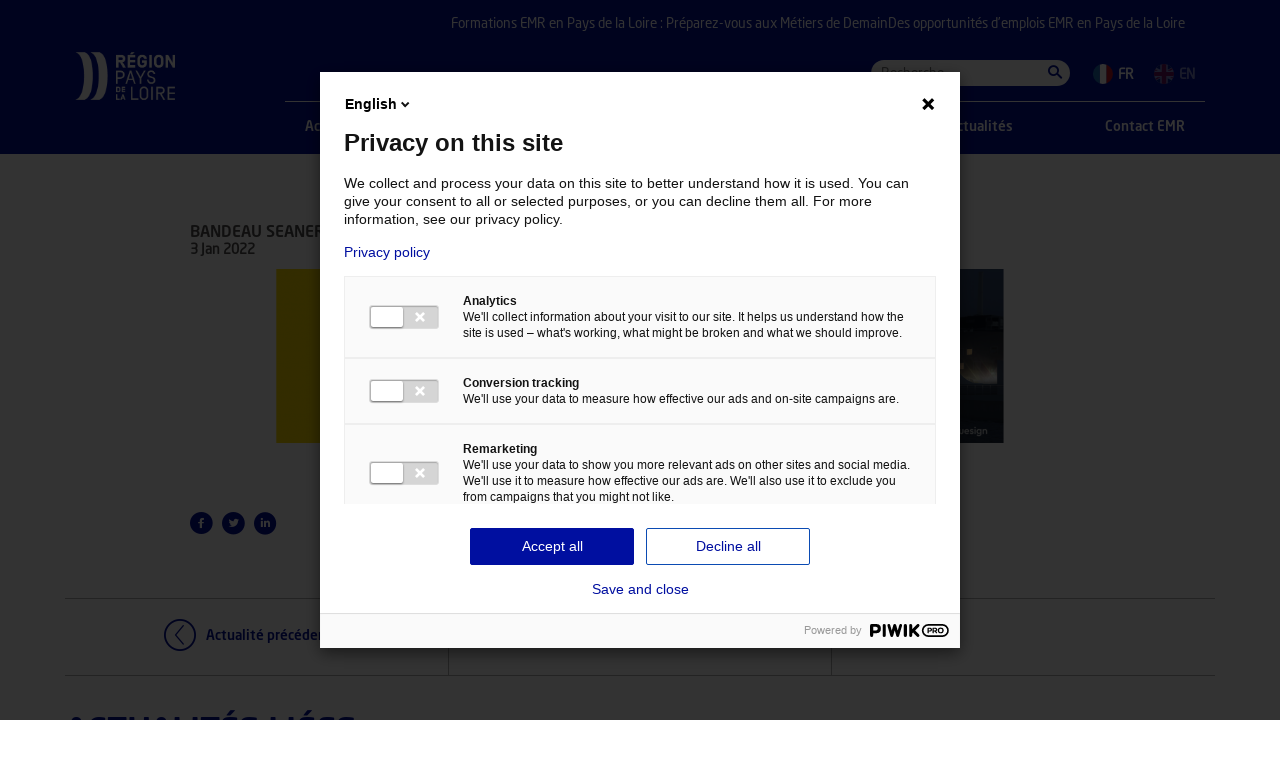

--- FILE ---
content_type: text/html; charset=UTF-8
request_url: https://www.emr-paysdelaloire.fr/actualites/seanergy-2022/attachment/bandeau-seanergy-2022/
body_size: 7943
content:
<!DOCTYPE html>
<html lang="fr-FR">

<head>
	<meta charset="UTF-8">
	

	<!-- mobile metas -->
	<meta name="apple-mobile-web-app-capable" content="yes">
	<meta name="apple-mobile-web-app-status-bar-style" content="black-translucent">
	<!-- fin mobile metas -->

	<meta http-equiv="X-UA-Compatible" content="IE=edge">
	<meta name="viewport" content="width=device-width, initial-scale=1.0">

	<meta name='robots' content='index, follow, max-image-preview:large, max-snippet:-1, max-video-preview:-1' />
<link rel="alternate" hreflang="en-us" href="https://www.mre-paysdelaloire.com/bandeau-seanergy-2022-2/" />
<link rel="alternate" hreflang="fr-fr" href="https://www.emr-paysdelaloire.fr/actualites/seanergy-2022/attachment/bandeau-seanergy-2022/" />
<link rel="alternate" hreflang="x-default" href="https://www.emr-paysdelaloire.fr/actualites/seanergy-2022/attachment/bandeau-seanergy-2022/" />

	<!-- This site is optimized with the Yoast SEO plugin v26.5 - https://yoast.com/wordpress/plugins/seo/ -->
	<title>BANDEAU SEANERGY 2022</title>
	<link rel="canonical" href="https://www.emr-paysdelaloire.fr/actualites/seanergy-2022/attachment/bandeau-seanergy-2022/" />
	<meta property="og:locale" content="fr_FR" />
	<meta property="og:type" content="article" />
	<meta property="og:title" content="BANDEAU SEANERGY 2022" />
	<meta property="og:url" content="https://www.emr-paysdelaloire.fr/actualites/seanergy-2022/attachment/bandeau-seanergy-2022/" />
	<meta property="og:site_name" content="EMR Pays de la Loire" />
	<meta property="og:image" content="https://www.emr-paysdelaloire.fr/actualites/seanergy-2022/attachment/bandeau-seanergy-2022" />
	<meta property="og:image:width" content="501" />
	<meta property="og:image:height" content="97" />
	<meta property="og:image:type" content="image/png" />
	<meta name="twitter:card" content="summary_large_image" />
	<script type="application/ld+json" class="yoast-schema-graph">{"@context":"https://schema.org","@graph":[{"@type":"WebPage","@id":"https://www.emr-paysdelaloire.fr/actualites/seanergy-2022/attachment/bandeau-seanergy-2022/","url":"https://www.emr-paysdelaloire.fr/actualites/seanergy-2022/attachment/bandeau-seanergy-2022/","name":"BANDEAU SEANERGY 2022","isPartOf":{"@id":"https://www.mre-paysdelaloire.com/#website"},"primaryImageOfPage":{"@id":"https://www.emr-paysdelaloire.fr/actualites/seanergy-2022/attachment/bandeau-seanergy-2022/#primaryimage"},"image":{"@id":"https://www.emr-paysdelaloire.fr/actualites/seanergy-2022/attachment/bandeau-seanergy-2022/#primaryimage"},"thumbnailUrl":"https://www.emr-paysdelaloire.fr/wp-content/uploads/BANDEAU-SEANERGY-2022-e1641204448144.png","datePublished":"2022-01-03T10:06:26+00:00","breadcrumb":{"@id":"https://www.emr-paysdelaloire.fr/actualites/seanergy-2022/attachment/bandeau-seanergy-2022/#breadcrumb"},"inLanguage":"fr-FR","potentialAction":[{"@type":"ReadAction","target":["https://www.emr-paysdelaloire.fr/actualites/seanergy-2022/attachment/bandeau-seanergy-2022/"]}]},{"@type":"ImageObject","inLanguage":"fr-FR","@id":"https://www.emr-paysdelaloire.fr/actualites/seanergy-2022/attachment/bandeau-seanergy-2022/#primaryimage","url":"https://www.emr-paysdelaloire.fr/wp-content/uploads/BANDEAU-SEANERGY-2022-e1641204448144.png","contentUrl":"https://www.emr-paysdelaloire.fr/wp-content/uploads/BANDEAU-SEANERGY-2022-e1641204448144.png","width":501,"height":97},{"@type":"BreadcrumbList","@id":"https://www.emr-paysdelaloire.fr/actualites/seanergy-2022/attachment/bandeau-seanergy-2022/#breadcrumb","itemListElement":[{"@type":"ListItem","position":1,"name":"SEANERGY 2022","item":"https://www.emr-paysdelaloire.fr/actualites/seanergy-2022/"},{"@type":"ListItem","position":2,"name":"BANDEAU SEANERGY 2022"}]},{"@type":"WebSite","@id":"https://www.mre-paysdelaloire.com/#website","url":"https://www.mre-paysdelaloire.com/","name":"EMR Pays de la Loire","description":"","potentialAction":[{"@type":"SearchAction","target":{"@type":"EntryPoint","urlTemplate":"https://www.mre-paysdelaloire.com/?s={search_term_string}"},"query-input":{"@type":"PropertyValueSpecification","valueRequired":true,"valueName":"search_term_string"}}],"inLanguage":"fr-FR","creator":{"@id":"https://nicoblandel.fr/#creator","@type":"Person","name":"Nicolas Blandel","image":"https://nicoblandel.fr/images/developpeur-wordpress-freelance-nantes.jpg","jobTitle":"Expert WordPress freelance à Nantes — Consultant, développeur, qualité Web & accessibilité numérique","description":"Consultant & expert WordPress freelance basé à Nantes, proposant création, optimisation et maintenance de sites Web et spécialisé en accessibilité numérique, qualité et éco-conception Web.","url":"https://nicoblandel.fr/developpeur-expert-wordpress-freelance-nantes/","worksFor":{"@type":"Organization","name":"Nicolas Blandel - Expert WordPress freelance à Nantes","url":"https://nicoblandel.fr"},"hasCredential":[{"@type":"EducationalOccupationalCredential","name":"Certification Opquast : Qualité Web et bonnes pratiques","credentialCategory":"ProfessionalCertification","provider":{"@type":"Organization","name":"Opquast"},"description":"Maîtrise des bonnes pratiques de qualité Web, accessibilité, performance et UX","url":"https://nicoblandel.fr/developpeur-expert-wordpress-freelance-nantes/certification-opquast-qualite-web/"}],"sameAs":["https://www.linkedin.com/in/nicolasblandel/","https://profiles.wordpress.org/nicoblandel/","https://www.malt.fr/profile/nicolasblandel"],"knowsAbout":["Expertise WordPress","Développeur WordPress","Optimisation WordPress","Maintenance WordPress","Qualité Web (Opquast)","Accessibilité numérique","Développement de thèmes WordPress","Développement de plugins WordPress","Éco-conception Web","Performance Web","SEO technique WordPress"],"homeLocation":{"@type":"PostalAddress","addressLocality":"Nantes","addressRegion":"Pays de la Loire","addressCountry":"FR"}}}]}</script>
	<!-- / Yoast SEO plugin. -->


<link rel='dns-prefetch' href='//ajax.googleapis.com' />
<link rel='dns-prefetch' href='//vjs.zencdn.net' />

<link rel="alternate" title="oEmbed (JSON)" type="application/json+oembed" href="https://www.emr-paysdelaloire.fr/wp-json/oembed/1.0/embed?url=https%3A%2F%2Fwww.emr-paysdelaloire.fr%2Factualites%2Fseanergy-2022%2Fattachment%2Fbandeau-seanergy-2022%2F" />
<link rel="alternate" title="oEmbed (XML)" type="text/xml+oembed" href="https://www.emr-paysdelaloire.fr/wp-json/oembed/1.0/embed?url=https%3A%2F%2Fwww.emr-paysdelaloire.fr%2Factualites%2Fseanergy-2022%2Fattachment%2Fbandeau-seanergy-2022%2F&#038;format=xml" />
<style id='wp-img-auto-sizes-contain-inline-css' type='text/css'>
img:is([sizes=auto i],[sizes^="auto," i]){contain-intrinsic-size:3000px 1500px}
/*# sourceURL=wp-img-auto-sizes-contain-inline-css */
</style>
<link rel='stylesheet' id='sb_instagram_styles-css' href='https://www.emr-paysdelaloire.fr/wp-content/plugins/instagram-feed-pro/css/sb-instagram.min.css?ver=5.2.6' type='text/css' media='all' />
<link rel='stylesheet' id='wp-block-library-css' href='https://www.emr-paysdelaloire.fr/wp-includes/css/dist/block-library/style.min.css' type='text/css' media='all' />
<style id='wp-block-library-inline-css' type='text/css'>
/*wp_block_styles_on_demand_placeholder:696c58b741be9*/
/*# sourceURL=wp-block-library-inline-css */
</style>
<style id='classic-theme-styles-inline-css' type='text/css'>
/*! This file is auto-generated */
.wp-block-button__link{color:#fff;background-color:#32373c;border-radius:9999px;box-shadow:none;text-decoration:none;padding:calc(.667em + 2px) calc(1.333em + 2px);font-size:1.125em}.wp-block-file__button{background:#32373c;color:#fff;text-decoration:none}
/*# sourceURL=/wp-includes/css/classic-themes.min.css */
</style>
<link data-minify="1" rel='stylesheet' id='videojs-plugin-css' href='https://www.emr-paysdelaloire.fr/wp-content/cache/min/1/wp-content/plugins/videojs-html5-video-player-for-wordpress/plugin-styles.css?ver=1765277415' type='text/css' media='all' />
<link data-minify="1" rel='stylesheet' id='videojs-css' href='https://www.emr-paysdelaloire.fr/wp-content/cache/min/1/4.5/video-js.css?ver=1765277416' type='text/css' media='all' />
<link rel='stylesheet' id='wpml-legacy-dropdown-0-css' href='https://www.emr-paysdelaloire.fr/wp-content/plugins/sitepress-multilingual-cms/templates/language-switchers/legacy-dropdown/style.min.css?ver=1' type='text/css' media='all' />
<style id='wpml-legacy-dropdown-0-inline-css' type='text/css'>
.wpml-ls-statics-shortcode_actions{background-color:#ffffff;}.wpml-ls-statics-shortcode_actions, .wpml-ls-statics-shortcode_actions .wpml-ls-sub-menu, .wpml-ls-statics-shortcode_actions a {border-color:#cdcdcd;}.wpml-ls-statics-shortcode_actions a, .wpml-ls-statics-shortcode_actions .wpml-ls-sub-menu a, .wpml-ls-statics-shortcode_actions .wpml-ls-sub-menu a:link, .wpml-ls-statics-shortcode_actions li:not(.wpml-ls-current-language) .wpml-ls-link, .wpml-ls-statics-shortcode_actions li:not(.wpml-ls-current-language) .wpml-ls-link:link {color:#444444;background-color:#ffffff;}.wpml-ls-statics-shortcode_actions .wpml-ls-sub-menu a:hover,.wpml-ls-statics-shortcode_actions .wpml-ls-sub-menu a:focus, .wpml-ls-statics-shortcode_actions .wpml-ls-sub-menu a:link:hover, .wpml-ls-statics-shortcode_actions .wpml-ls-sub-menu a:link:focus {color:#000000;background-color:#eeeeee;}.wpml-ls-statics-shortcode_actions .wpml-ls-current-language > a {color:#444444;background-color:#ffffff;}.wpml-ls-statics-shortcode_actions .wpml-ls-current-language:hover>a, .wpml-ls-statics-shortcode_actions .wpml-ls-current-language>a:focus {color:#000000;background-color:#eeeeee;}
/*# sourceURL=wpml-legacy-dropdown-0-inline-css */
</style>
<link data-minify="1" rel='stylesheet' id='themeKinaia-css' href='https://www.emr-paysdelaloire.fr/wp-content/cache/min/1/wp-content/themes/nbtheme/css/nbstyle.css?ver=1765277416' type='text/css' media='all' />
<script type="text/javascript" src="https://www.emr-paysdelaloire.fr/wp-content/plugins/sitepress-multilingual-cms/templates/language-switchers/legacy-dropdown/script.min.js?ver=1" id="wpml-legacy-dropdown-0-js"></script>
<script type="text/javascript" id="wpml-xdomain-data-js-extra">
/* <![CDATA[ */
var wpml_xdomain_data = {"css_selector":"wpml-ls-item","ajax_url":"https://www.emr-paysdelaloire.fr/wp-admin/admin-ajax.php","current_lang":"fr","_nonce":"a5e8e22f13"};
//# sourceURL=wpml-xdomain-data-js-extra
/* ]]> */
</script>
<script data-minify="1" type="text/javascript" src="https://www.emr-paysdelaloire.fr/wp-content/cache/min/1/wp-content/plugins/sitepress-multilingual-cms/res/js/xdomain-data.js?ver=1765277416" id="wpml-xdomain-data-js" defer="defer" data-wp-strategy="defer"></script>
<link rel="https://api.w.org/" href="https://www.emr-paysdelaloire.fr/wp-json/" /><link rel="alternate" title="JSON" type="application/json" href="https://www.emr-paysdelaloire.fr/wp-json/wp/v2/media/10252" />
		<script type="text/javascript"> document.createElement("video");document.createElement("audio");document.createElement("track"); </script>
		<!-- Custom Feeds for Instagram CSS -->
<style type="text/css">
#sb_instagram .sbi_hover_bottom, #sb_instagram .sbi_hover_top {
width: 100%;
}
#sb_instagram .sbi_link .sbi_caption {
font-size:.875rem; font-weight:700; line-height:1.4; padding:20px;
}
#sb_instagram .sbi_hover_bottom {
padding: 5px 0 15px 0 !important;
}
#sb_instagram .sbi_meta span {
font-size:.875rem !important; font-weight:700 !important;
}
#sb_instagram .svg-inline--fa {
width:20px !important; height:20px !important;transform: translateY(3px);
}
.sbi_instagram_link {
display:none !important;
}
#sb_instagram .sbi_photo_wrap .sbi_link.sbi_disable_lightbox,
#sb_instagram .sbi_photo_wrap:hover .sbi_link.sbi_disable_lightbox {
display: block!important; pointer-events:none;
}
</style>
<link rel="icon" href="https://www.emr-paysdelaloire.fr/wp-content/uploads/cropped-logo-region-onglet-1-32x32.png" sizes="32x32" />
<link rel="icon" href="https://www.emr-paysdelaloire.fr/wp-content/uploads/cropped-logo-region-onglet-1-192x192.png" sizes="192x192" />
<link rel="apple-touch-icon" href="https://www.emr-paysdelaloire.fr/wp-content/uploads/cropped-logo-region-onglet-1-180x180.png" />
<meta name="msapplication-TileImage" content="https://www.emr-paysdelaloire.fr/wp-content/uploads/cropped-logo-region-onglet-1-270x270.png" />

	<!-- HTML5 shim and Respond.js IE8 support of HTML5 elements and media queries -->
	<!--[if lt IE 9]>
		<link rel="stylesheet" id="iespec" href="https://www.emr-paysdelaloire.fr/wp-content/themes/nbtheme/css/ie.css" type="text/css" media="all">
		<script src="//html5shiv.googlecode.com/svn/trunk/html5.js"></script>
		<script src="//css3-mediaqueries-js.googlecode.com/svn/trunk/css3-mediaqueries.js"></script>
	<![endif]-->

	<script>
		(function(w,d,s,l,i){w[l]=w[l]||[];w[l].push({'gtm.start':
		new Date().getTime(),event:'gtm.js'});var f=d.getElementsByTagName(s)[0],
		j=d.createElement(s),dl=l!='dataLayer'?'&l='+l:'';j.async=true;j.src=
		'https://www.googletagmanager.com/gtm.js?id='+i+dl;f.parentNode.insertBefore(j,f);
		})(window,document,'script','dataLayer','GTM-MSQT8ST');
	</script>
<meta name="generator" content="WP Rocket 3.20.2" data-wpr-features="wpr_minify_js wpr_minify_css wpr_desktop" /></head>

<body class="attachment wp-singular attachment-template-default single single-attachment postid-10252 attachmentid-10252 attachment-png wp-theme-nbtheme" itemscope itemtype="http://schema.org/WebPage">
  <!-- page -->
  <div data-rocket-location-hash="bcb4b3e6bb458945f70d8d60001bd522" id="page" class="site" itemscope itemtype="http://schema.org/Thing">

    <!-- Entete du site -->
    <header data-rocket-location-hash="6ee46df5aea646dc87c0247ba8f176b2" id="site-header" class="site-header" role="banner">
			<div data-rocket-location-hash="ada0b8db0b1b98eb28bce21181ed456f" class="fullGrid innerWidth">
	      <div class="grid20" itemprop="name">
	        <a href="https://www.emr-paysdelaloire.fr" id="logo_link" itemprop="url">
						<img sizes='100vw' itemprop='url' class='logo-img' src='https://www.emr-paysdelaloire.fr/wp-content/uploads/logo-region.svg' srcset='https://www.emr-paysdelaloire.fr/wp-content/uploads/logo-region.svg 285w,' alt='' width='285' height='137' />	        </a>
	      </div>
				<div class="grid80">
					<ul class="nav-menu">
						<li id="nav-formationsemrenpaysdelaloirepreparezvousauxmetiersdedemain" class="menu-item"><a href="https://www.emr-paysdelaloire.fr/formation/"><span class="nav2">Formations EMR en Pays de la Loire : Préparez-vous aux Métiers de Demain</span></a></li>
<li id="nav-desopportunitesdamp8217emploisemrenpaysdelaloire" class="menu-item"><a href="https://www.emr-paysdelaloire.fr/carriere/"><span class="nav2">Des opportunités d&#8217;emplois EMR en Pays de la Loire</span></a></li>
					</ul>
					<div class="searchbar">
						<span id="loupe"></span>
						<div id='searchbloc'><!-- search -->
<form class="search" method="get" action="https://www.emr-paysdelaloire.fr" role="search">
	<input class="search-input" type="search" name="s" placeholder="Recherche">
	<button class="search-submit" type="submit" role="button"><span>Rechercher</span></button>
</form>
<!-- /search -->
</div>
					</div>

					<div class="select-lang">
						<span class="nav2 wborder"><img src="https://www.emr-paysdelaloire.fr/wp-content/themes/nbtheme/img/fr.svg" width="20" height="20" alt="Consulter le site en langue française"/><span>fr</span></span><a href="https://www.mre-paysdelaloire.com/bandeau-seanergy-2022-2/" class=""><img src="https://www.emr-paysdelaloire.fr/wp-content/themes/nbtheme/img/en.svg" width="20" height="20" alt="Consulter le site en langue anglaise"/><span>en</span></a>					</div>

	        <!-- nav -->
		      <div id="toggle-menu">
		        <button>
		          <span></span>
		          <strong>Menu</strong>
		        </button>
		      </div>
		      <nav id="prim-nav" role="navigation">
		        <ul class="nav-menu">
							<li id="nav-accueil" class="menu-item"><a href="https://www.emr-paysdelaloire.fr/"><span class="nav1">Accueil</span></a></li>
<li id="nav-lesatoutsuniquesdunterritoire" class="menu-item"><a href="https://www.emr-paysdelaloire.fr/atouts/"><span class="nav1">Les atouts uniques d&rsquo;un territoire</span></a></li>
<li id="nav-lannuairedesentreprises" class="menu-item"><a href="https://www.emr-paysdelaloire.fr/annuaire/"><span class="nav1">L&rsquo;annuaire des entreprises</span></a></li>
<li id="nav-actualites" class="menu-item"><a href="https://www.emr-paysdelaloire.fr/actualites/"><span class="nav1">Actualités</span></a></li>
<li id="nav-contactemr" class="menu-item"><a href="https://www.emr-paysdelaloire.fr/contact/"><span class="nav1">Contact EMR</span></a></li>
<li class="menu-item search-bar"><span id="loupe"></span><div id='searchbloc'><!-- search -->
<form class="search" method="get" action="https://www.emr-paysdelaloire.fr" role="search">
	<input class="search-input" type="search" name="s" placeholder="Recherche">
	<button class="search-submit" type="submit" role="button"><span>Rechercher</span></button>
</form>
<!-- /search -->
</div></li><li id="nav-formationsemrenpaysdelaloirepreparezvousauxmetiersdedemain" class="menu-item"><a href="https://www.emr-paysdelaloire.fr/formation/"><span class="nav2">Formations EMR en Pays de la Loire : Préparez-vous aux Métiers de Demain</span></a></li>
<li id="nav-desopportunitesdamp8217emploisemrenpaysdelaloire" class="menu-item"><a href="https://www.emr-paysdelaloire.fr/carriere/"><span class="nav2">Des opportunités d&#8217;emplois EMR en Pays de la Loire</span></a></li>
						</ul>
		      </nav>
		      <!-- /nav -->
				</div>
			</div>
    </header>
    <!-- /Entete du site -->

    <!-- content -->
    <div data-rocket-location-hash="3083d15295dfe5b6c102cddcbb954050" id="content">
<main data-rocket-location-hash="954525813535353262bd666b64064242" id="site-main" role="main" itemprop="mainContentOfPage">

			<!-- #breadcrumbs -->
		<nav id="breadcrumbs">
			<ul class="innerWidth">
				<li class="home">
					<a property="item" typeof="WebPage" href="https://www.emr-paysdelaloire.fr">
						<span property="name">Accueil</span>
					</a>
				</li>
								<!-- Breadcrumb NavXT 7.5.0 -->
<span property="itemListElement" typeof="ListItem"><span property="name">BANDEAU SEANERGY 2022</span><meta property="position" content="1"></span>			</ul>
		</nav>
		<!-- /#breadcrumbs -->
	
	<!-- section -->
	<section id="primary" class="site-content">

		
			<!-- article -->
<article id="post-10252" class="post-10252 attachment type-attachment status-inherit hentry" role="article" itemscope itemtype="http://schema.org/Article">

  <header class="entry-header innerlittleWidth">
          <h1 class="entry-title" itemprop="name">BANDEAU SEANERGY 2022</h1>
      <strong>3 Jan 2022</strong>
    
    
  </header><!-- .entry-header -->

  <div class="entry-content innerWidth" itemprop="articleBody">

        <div id="intro" class="contype innerlittleWidth">
      <p class="attachment"><a href='https://www.emr-paysdelaloire.fr/wp-content/uploads/BANDEAU-SEANERGY-2022-e1641204448144.png'><img fetchpriority="high" decoding="async" width="900" height="174" src="https://www.emr-paysdelaloire.fr/wp-content/uploads/BANDEAU-SEANERGY-2022-900x174.png" class="attachment-medium size-medium" alt="" srcset="https://www.emr-paysdelaloire.fr/wp-content/uploads/BANDEAU-SEANERGY-2022-900x174.png 900w, https://www.emr-paysdelaloire.fr/wp-content/uploads/BANDEAU-SEANERGY-2022-1200x233.png 1200w, https://www.emr-paysdelaloire.fr/wp-content/uploads/BANDEAU-SEANERGY-2022-1536x298.png 1536w, https://www.emr-paysdelaloire.fr/wp-content/uploads/BANDEAU-SEANERGY-2022-1600x310.png 1600w, https://www.emr-paysdelaloire.fr/wp-content/uploads/BANDEAU-SEANERGY-2022-600x116.png 600w, https://www.emr-paysdelaloire.fr/wp-content/uploads/BANDEAU-SEANERGY-2022-400x78.png 400w, https://www.emr-paysdelaloire.fr/wp-content/uploads/BANDEAU-SEANERGY-2022-460x89.png 460w, https://www.emr-paysdelaloire.fr/wp-content/uploads/BANDEAU-SEANERGY-2022-230x45.png 230w, https://www.emr-paysdelaloire.fr/wp-content/uploads/BANDEAU-SEANERGY-2022-e1641204448144.png 501w" sizes="(max-width: 900px) 100vw, 900px" /></a></p>
    </div>

        
        <ul class='sharer innerlittleWidth'><li><a class='slink iconFacebook' href='https://www.facebook.com/sharer/sharer.php?u=https://www.emr-paysdelaloire.fr/actualites/seanergy-2022/attachment/bandeau-seanergy-2022/&#038;t=BANDEAU+SEANERGY+2022' title='Partager cet article sur Facebook' target='_blank'><span>Facebook</span></a></li><li><a class='slink iconTwitter' href='https://twitter.com/intent/tweet?text=BANDEAU+SEANERGY+2022%20https://tinyurl.com/y6f8nx5d' title='Partager cet article sur Twitter' target='_blank'><span>Twitter</span></a></li><li><a class='slink iconLinkedin' href='https://www.linkedin.com/shareArticle?mini=true&#038;url=https://www.emr-paysdelaloire.fr/actualites/seanergy-2022/attachment/bandeau-seanergy-2022/&#038;title=BANDEAU+SEANERGY+2022&#038;summary=&#038;source=' title='Partager cet article sur Linkedin' target='_blank'><span>Linkedin</span></a></li>
  </div><!-- .entry-content -->

</article>
<!-- /article -->


<div id="navibar" class="fullGrid innerWidth">
  <div class="grid33 naviprev">
    <a href="https://www.emr-paysdelaloire.fr/actualites/seanergy-2022/" rel="prev"><span>Actualité précédente</span></a>  </div>
  <div class="grid33 naviall">
    <a href="https://www.emr-paysdelaloire.fr/actualites/">Retour à l'actualité</a>
  </div>
  <div class="grid33 navinext">
      </div>
</div>

  <div id="relatedNews" class="innerWidth">
    <h2 class="titre_bloc">Actualités liées</h2>
    <div class="fullGrid wmargin">
      <div class="grid33">
        <article id='post-13063' class='' role='article' itemscope itemtype='http://schema.org/Article'><a href='https://www.emr-paysdelaloire.fr/actualites/les-pays-de-la-loire-territoire-moteur-des-energies-marines-renouvelables/' class='bloc_link'><img sizes='100vw' itemprop='url' class='' src='https://www.emr-paysdelaloire.fr/wp-content/uploads/thumbnail_EMYN-cloison-lumineuse-©EMYN-Patrick-Sordoillet-900x600.jpg' srcset='https://www.emr-paysdelaloire.fr/wp-content/uploads/thumbnail_EMYN-cloison-lumineuse-©EMYN-Patrick-Sordoillet-900x600.jpg 900w' alt='' width='900' height='600' /><h3>Les Pays de la Loire, territoire moteur des énergies marines renouvelables</h3><strong class='color_text'>26 novembre 2025</strong></a><ul class='sharer '><li><a class='slink iconFacebook' href='https://www.facebook.com/sharer/sharer.php?u=https://www.emr-paysdelaloire.fr/actualites/les-pays-de-la-loire-territoire-moteur-des-energies-marines-renouvelables/&#038;t=Les+Pays+de+la+Loire%2C+territoire+moteur+des+%C3%A9nergies+marines+renouvelables' title='Partager cet article sur Facebook' target='_blank'><span>Facebook</span></a></li><li><a class='slink iconTwitter' href='https://twitter.com/intent/tweet?text=Les+Pays+de+la+Loire%2C+territoire+moteur+des+%C3%A9nergies+marines+renouvelables%20https://tinyurl.com/29g87mgl' title='Partager cet article sur Twitter' target='_blank'><span>Twitter</span></a></li><li><a class='slink iconLinkedin' href='https://www.linkedin.com/shareArticle?mini=true&#038;url=https://www.emr-paysdelaloire.fr/actualites/les-pays-de-la-loire-territoire-moteur-des-energies-marines-renouvelables/&#038;title=Les+Pays+de+la+Loire%2C+territoire+moteur+des+%C3%A9nergies+marines+renouvelables&#038;summary=&#038;source=' title='Partager cet article sur Linkedin' target='_blank'><span>Linkedin</span></a></li></article>      </div>
      <div class="grid33">
        <article id='post-13029' class='' role='article' itemscope itemtype='http://schema.org/Article'><a href='https://www.emr-paysdelaloire.fr/actualites/appel-a-candidatures-index-blue-tech-2025-a-destination-des-startups-innovantes-du-secteur-maritime/' class='bloc_link'><img sizes='100vw' itemprop='url' class='' src='https://www.emr-paysdelaloire.fr/wp-content/uploads/Index-Blue-Tech-saison-3_07-2025-600x600.jpg' srcset='https://www.emr-paysdelaloire.fr/wp-content/uploads/Index-Blue-Tech-saison-3_07-2025-600x600.jpg 600w' alt='' width='600' height='600' /><h3>Appel à candidatures Index Blue Tech 2025 – à destination des startups innovantes du secteur maritime</h3><strong class='color_text'>4 août 2025</strong></a><ul class='sharer '><li><a class='slink iconFacebook' href='https://www.facebook.com/sharer/sharer.php?u=https://www.emr-paysdelaloire.fr/actualites/appel-a-candidatures-index-blue-tech-2025-a-destination-des-startups-innovantes-du-secteur-maritime/&#038;t=Appel+%C3%A0+candidatures+Index+Blue+Tech+2025+%E2%80%93+%C3%A0+destination+des+startups+innovantes+du+secteur+maritime' title='Partager cet article sur Facebook' target='_blank'><span>Facebook</span></a></li><li><a class='slink iconTwitter' href='https://twitter.com/intent/tweet?text=Appel+%C3%A0+candidatures+Index+Blue+Tech+2025+%E2%80%93+%C3%A0+destination+des+startups+innovantes+du+secteur+maritime%20https://tinyurl.com/24j2pye6' title='Partager cet article sur Twitter' target='_blank'><span>Twitter</span></a></li><li><a class='slink iconLinkedin' href='https://www.linkedin.com/shareArticle?mini=true&#038;url=https://www.emr-paysdelaloire.fr/actualites/appel-a-candidatures-index-blue-tech-2025-a-destination-des-startups-innovantes-du-secteur-maritime/&#038;title=Appel+%C3%A0+candidatures+Index+Blue+Tech+2025+%E2%80%93+%C3%A0+destination+des+startups+innovantes+du+secteur+maritime&#038;summary=&#038;source=' title='Partager cet article sur Linkedin' target='_blank'><span>Linkedin</span></a></li></article>      </div>
      <div class="grid33">
        <article id='post-13005' class='' role='article' itemscope itemtype='http://schema.org/Article'><a href='https://www.emr-paysdelaloire.fr/actualites/recrutez-vos-futurs-ingenieurs-en-genie-oceanique-par-la-voie-de-lapprentissage/' class='bloc_link'><img sizes='100vw' itemprop='url' class='' src='https://www.emr-paysdelaloire.fr/wp-content/uploads/genie-oceanique.jpg' srcset='https://www.emr-paysdelaloire.fr/wp-content/uploads/genie-oceanique.jpg 429w' alt='' width='429' height='237' /><h3>Recrutez vos futurs ingénieurs en Génie Océanique par la voie de l&rsquo;apprentissage</h3><strong class='color_text'>9 juillet 2025</strong></a><ul class='sharer '><li><a class='slink iconFacebook' href='https://www.facebook.com/sharer/sharer.php?u=https://www.emr-paysdelaloire.fr/actualites/recrutez-vos-futurs-ingenieurs-en-genie-oceanique-par-la-voie-de-lapprentissage/&#038;t=Recrutez+vos+futurs+ing%C3%A9nieurs+en+G%C3%A9nie+Oc%C3%A9anique+par+la+voie+de+l%27apprentissage' title='Partager cet article sur Facebook' target='_blank'><span>Facebook</span></a></li><li><a class='slink iconTwitter' href='https://twitter.com/intent/tweet?text=Recrutez+vos+futurs+ing%C3%A9nieurs+en+G%C3%A9nie+Oc%C3%A9anique+par+la+voie+de+l%27apprentissage%20https://tinyurl.com/2x4ynprv' title='Partager cet article sur Twitter' target='_blank'><span>Twitter</span></a></li><li><a class='slink iconLinkedin' href='https://www.linkedin.com/shareArticle?mini=true&#038;url=https://www.emr-paysdelaloire.fr/actualites/recrutez-vos-futurs-ingenieurs-en-genie-oceanique-par-la-voie-de-lapprentissage/&#038;title=Recrutez+vos+futurs+ing%C3%A9nieurs+en+G%C3%A9nie+Oc%C3%A9anique+par+la+voie+de+l%27apprentissage&#038;summary=&#038;source=' title='Partager cet article sur Linkedin' target='_blank'><span>Linkedin</span></a></li></article>        <a class="btn_v2 btn_all" href="https://www.emr-paysdelaloire.fr/actualites/">Toute l'actualité</a>
      </div>
    </div>
  </div>
  
		
		
	</section>

</main>

		</div><!-- #content-->
	</div><!-- .site -->

	<!-- footer -->
	<footer data-rocket-location-hash="4f7ce7414daf18b0e74d7e3e87d2e785" id="footer" role="contentinfo">
		<div data-rocket-location-hash="c5cb71cfc55438ae5e45fb515899e618" class="fullGrid innerWidth">
			<div data-rocket-location-hash="e7142b55a633800afe019ca50922fef4" class="grid50">
				<a href="https://www.solutions-eco.fr/" class="logo" target="_blank">
					<img sizes='100vw' itemprop='url' class='' src='https://www.emr-paysdelaloire.fr/wp-content/uploads/logo_2022_sco_baseline_blanc_blanc-600x140.png' srcset='https://www.emr-paysdelaloire.fr/wp-content/uploads/logo_2022_sco_baseline_blanc_blanc-600x140.png 600w,https://www.emr-paysdelaloire.fr/wp-content/uploads/logo_2022_sco_baseline_blanc_blanc-400x93.png 400w' alt='' width='600' height='140' />				</a>
			</div>
			<div data-rocket-location-hash="e7f9bd6511e4b97f5160591f630cdc0c" class="grid25">
				<div class="menu-menu-footer-1-container"><ul id="menu-menu-footer-1" class="menu"><li id="nav-plandesite" class="menu-item"><a href="https://www.emr-paysdelaloire.fr/plan-de-site/">Plan de site</a></li>
<li id="nav-declarationdrsquoaccessibilite" class="menu-item"><a href="https://www.emr-paysdelaloire.fr/declaration-daccessibilite/">Déclaration d’accessibilité</a></li>
</ul></div>			</div>
			<div data-rocket-location-hash="0b6bf9e0ed29fc48b83930b7b0c4d34d" class="grid25">
				<div class="menu-menu-footer-2-container"><ul id="menu-menu-footer-2" class="menu"><li id="nav-mentionslegales" class="menu-item"><a href="https://www.emr-paysdelaloire.fr/mentions-legales/">Mentions légales</a></li>
</ul></div>				<ul class="menu">
					<li class="menu-item"><a href="javascript:ppms.cm.api('openConsentForm')">Gestion des cookies</a></li>
				</ul>
			</div>
		</div>
	</footer>
	<!-- /footer -->

	<script type="speculationrules">
{"prefetch":[{"source":"document","where":{"and":[{"href_matches":"/*"},{"not":{"href_matches":["/wp-*.php","/wp-admin/*","/wp-content/uploads/*","/wp-content/*","/wp-content/plugins/*","/wp-content/themes/nbtheme/*","/*\\?(.+)"]}},{"not":{"selector_matches":"a[rel~=\"nofollow\"]"}},{"not":{"selector_matches":".no-prefetch, .no-prefetch a"}}]},"eagerness":"conservative"}]}
</script>
<!-- Custom Feeds for Instagram JS -->
<script type="text/javascript">
var sbiajaxurl = "https://www.emr-paysdelaloire.fr/wp-admin/admin-ajax.php";
</script>
<script data-minify="1" type="text/javascript" src="https://www.emr-paysdelaloire.fr/wp-content/cache/min/1/ajax/libs/jquery/1.11.3/jquery.min.js?ver=1765277416" id="jquery-js"></script>
<script data-minify="1" type="text/javascript" src="https://www.emr-paysdelaloire.fr/wp-content/cache/min/1/wp-content/themes/nbtheme/js/carousel.js?ver=1765277416" id="nbCarousel-js"></script>
<script type="text/javascript" src="https://www.emr-paysdelaloire.fr/wp-content/themes/nbtheme/js/jquery.mixitup.min.js" id="mixitup-js"></script>
<script type="text/javascript" src="https://www.emr-paysdelaloire.fr/wp-content/themes/nbtheme/js/selectize.min.js" id="selectize-js"></script>
<script type="text/javascript" src="https://www.emr-paysdelaloire.fr/wp-content/themes/nbtheme/js/slick.min.js" id="slick-js"></script>
<script data-minify="1" type="text/javascript" src="https://www.emr-paysdelaloire.fr/wp-content/cache/min/1/wp-content/themes/nbtheme/js/socials.js?ver=1765277416" id="nbSocials-js"></script>
<script type="text/javascript" id="nbAjax-js-extra">
/* <![CDATA[ */
var nbAjaxDatas = {"ajaxurl":"https://www.emr-paysdelaloire.fr/wp-admin/admin-ajax.php","nonce":"eb0da95b3f","sitelang":"fr","urlsite":"https://www.emr-paysdelaloire.fr","analytics":"UA-30864331-1"};
//# sourceURL=nbAjax-js-extra
/* ]]> */
</script>
<script data-minify="1" type="text/javascript" src="https://www.emr-paysdelaloire.fr/wp-content/cache/min/1/wp-content/themes/nbtheme/js/ajax.js?ver=1765277416" id="nbAjax-js"></script>
<script data-minify="1" type="text/javascript" src="https://www.emr-paysdelaloire.fr/wp-content/cache/min/1/wp-content/themes/nbtheme/js/main.js?ver=1765277416" id="nbMain-js"></script>

	<!--[if lt IE 9]>
		<script type="text/javascript">\$(document).ready(function(){ \$(".nav-menu > li:last-child").addClass('last-child'); });</script>
	<![endif]-->
<script>var rocket_beacon_data = {"ajax_url":"https:\/\/www.emr-paysdelaloire.fr\/wp-admin\/admin-ajax.php","nonce":"1fdc4b6125","url":"https:\/\/www.emr-paysdelaloire.fr\/actualites\/seanergy-2022\/attachment\/bandeau-seanergy-2022","is_mobile":false,"width_threshold":1600,"height_threshold":700,"delay":500,"debug":null,"status":{"atf":true,"lrc":true,"preconnect_external_domain":true},"elements":"img, video, picture, p, main, div, li, svg, section, header, span","lrc_threshold":1800,"preconnect_external_domain_elements":["link","script","iframe"],"preconnect_external_domain_exclusions":["static.cloudflareinsights.com","rel=\"profile\"","rel=\"preconnect\"","rel=\"dns-prefetch\"","rel=\"icon\""]}</script><script data-name="wpr-wpr-beacon" src='https://www.emr-paysdelaloire.fr/wp-content/plugins/wp-rocket/assets/js/wpr-beacon.min.js' async></script></body>
</html>

<!-- This website is like a Rocket, isn't it? Performance optimized by WP Rocket. Learn more: https://wp-rocket.me -->

--- FILE ---
content_type: image/svg+xml
request_url: https://www.emr-paysdelaloire.fr/wp-content/themes/nbtheme/img/fr.svg
body_size: 443
content:
<?xml version="1.0" encoding="utf-8"?>
<!-- Generator: Adobe Illustrator 23.1.1, SVG Export Plug-In . SVG Version: 6.00 Build 0)  -->
<svg version="1.1" id="Flag" xmlns="http://www.w3.org/2000/svg" xmlns:xlink="http://www.w3.org/1999/xlink" x="0px" y="0px"
	 viewBox="0 0 1048.22 1048.22" style="enable-background:new 0 0 1048.22 1048.22;" xml:space="preserve">
<style type="text/css">
	.st0{clip-path:url(#SVGID_2_);}
	.st1{fill:#BD1622;}
	.st2{fill:#FFFFFF;}
	.st3{fill:#1D70B7;}
</style>
<g>
	<defs>
		<circle id="SVGID_1_" cx="523" cy="523.92" r="524.11"/>
	</defs>
	<clipPath id="SVGID_2_">
		<use xlink:href="#SVGID_1_"  style="overflow:visible;"/>
	</clipPath>
	<g class="st0">
		
			<rect x="698.15" y="-3.07" transform="matrix(-1 -1.224647e-16 1.224647e-16 -1 1745.2573 1044.9584)" class="st1" width="348.96" height="1051.11"/>
		
			<rect x="349.18" y="-3.07" transform="matrix(-1 -1.224647e-16 1.224647e-16 -1 1047.3308 1044.9584)" class="st2" width="348.96" height="1051.11"/>
		
			<rect x="0.22" y="-3.07" transform="matrix(-1 -1.224647e-16 1.224647e-16 -1 349.4043 1044.9584)" class="st3" width="348.96" height="1051.11"/>
	</g>
</g>
</svg>


--- FILE ---
content_type: text/javascript; charset=utf-8
request_url: https://www.emr-paysdelaloire.fr/wp-content/cache/min/1/wp-content/themes/nbtheme/js/ajax.js?ver=1765277416
body_size: 651
content:
$(document).ready(function(){if($(".loadNews").length>0){$(".loadNews").click(function(e){e.preventDefault();var page=$(this).attr("data-page");if(!page){page=1}
var type=$(this).attr("data-type");if(!type){type="actu"}
var datas={action:"load_news",idBtn:"#"+$(this).attr("id"),page:page,cat:$(this).attr("data-cat"),perpage:$(this).attr("data-perpage"),theme:$(this).attr("data-theme"),context:type,security:nbAjaxDatas.nonce,lang:nbAjaxDatas.sitelang};if(type=="agenda"){container="#agenda"}else{container="#contentNews"}
loadNews(container,datas)})}
if($("body").hasClass("home")){var datas={action:"load_news",context:"acteurs",perpage:8,security:nbAjaxDatas.nonce,lang:nbAjaxDatas.sitelang};loadNews("#listeActeurs",datas)}});function loadNews(container_id,datas){$(container_id).removeClass("ajaxloaded").addClass("ajaxloading");$(".loading").each(function(){$(this).removeClass("loading")});$.ajax({type:"post",dataType:"json",url:nbAjaxDatas.urlsite+"/wp-json/emr/loadmore",data:datas,success:function(response){if(response.type=="success"){if(datas.context=="acteurs"){$(container_id).html(response.acteurs);var height=parseInt($(".logo_acteur:first").width()-50);$(".logo_acteur").each(function(){$(this).height(height)})}else{if(datas.context=="agenda"){$(container_id).find("#agendaEvents").append(response.agenda)}else{$(container_id).find("#news_col1").append(response.col1);$(container_id).find("#news_col2").append(response.col2);$(container_id).find("#news_col3").append(response.col3);$(container_id).find(".video-js").each(function(){if($(this).attr("data-setup")){videojs($(this).attr("id"),JSON.parse($(this).attr("data-setup")),function(){})}else{videojs($(this).attr("id"),{},function(){})}})}
if(response.page==response.maxpage){$(container_id).find(datas.idBtn).remove()}else{var nextpage=parseInt(response.page)+1;$(container_id).find(datas.idBtn).attr("data-page",nextpage)}}
animations($(window).height())}else{console.log("ERREUR")}},complete:function(response){$(container_id).removeClass("ajaxloading").addClass("ajaxloaded")},error:function(xhr,ajaxOptions,thrownError){console.log(xhr.status);console.log(thrownError)}})}

--- FILE ---
content_type: text/javascript; charset=utf-8
request_url: https://www.emr-paysdelaloire.fr/wp-content/cache/min/1/wp-content/themes/nbtheme/js/main.js?ver=1765277416
body_size: 3415
content:
var map=null;var MARKER_PATH=nbAjaxDatas.urlsite+"/wp-content/themes/nbtheme/img/marker.png";var top_ancres=0;var width=0;var scroll_left=0;var top_slider=0;var min_left_slider=0;var max_left_slider=0;$(document).ready(function(){$('#toggle-menu').click(function(e){e.preventDefault();$(this).toggleClass("toggled-on");$('#prim-nav').toggleClass("menu-active")});$(".menu-item.search-bar").hover(function(){$("#searchbloc").addClass("active")},function(){$("#searchbloc").removeClass("active")});resizeMenu();if($(window).width()>1150) {var right=(($(window).width()-1150)/2)+10;$("#prim-nav").css("right",right)}
window.onresize=function(){if($(window).width()>1150) {var right=(($(window).width()-1150)/2)+10;$("#prim-nav").css("right",right)}else{$("#prim-nav").removeAttr("style")}};var window_height=$(window).height();animations(window_height);window.onscroll=function(e){animations(window_height)};if($('#play_video').length){$("#play_video").click(function(e){$('video')[0].player.play();$('#home_intro').addClass("playin")})}
if($("#gmap").length){var mbAttr=''
var mbUrl='https://api.mapbox.com/styles/v1/{id}/tiles/{z}/{x}/{y}?access_token=pk.eyJ1IjoibWFwYm94IiwiYSI6ImNpejY4NXVycTA2emYycXBndHRqcmZ3N3gifQ.rJcFIG214AriISLbB6B5aw'
var grayscale=L.tileLayer(mbUrl,{id:'mapbox/light-v9',tileSize:512,zoomOffset:-1,attribution:mbAttr})
var streets=L.tileLayer(mbUrl,{id:'mapbox/streets-v11',tileSize:512,zoomOffset:-1,attribution:mbAttr})
var baseLayers={"Grayscale":grayscale,"Streets":streets}
var markers=L.layerGroup();var markersForBounds=[];$("#gmap .marker").each(function(e){var coords=[$(this).data('lat'),$(this).data('lng')]
var marker_icon=L.icon({iconUrl:MARKER_PATH,iconSize:[30,40],iconAnchor:[15,40],popupAnchor:[0,-30]})
var marker=L.marker(coords,{icon:marker_icon}).addTo(markers)
markersForBounds.push(coords)})
var overlays={"markers":markers}
var map=L.map('gmap',{zoom:10,layers:[grayscale,markers],scrollWheelZoom:!1})
var bounds=new L.LatLngBounds(markersForBounds);map.fitBounds(bounds);L.control.layers(baseLayers,overlays).addTo(map)}
if($(".mosaique").length){width=parseInt($(".mosaique .halfinnerWidth").width()/2);$(".bloc_mosaic").each(function(){$(this).width(width).height(width)})}
if($("#mixContent").length){$("#mixContent").mixItUp({animation:{duration:400,effects:'fade translateZ(-360px) stagger(34ms)',easing:'ease'},layout:{display:"inline-block"}});$(".filter").click(function(e){e.preventDefault();$(".mixLetter.active").removeClass("active");$(this).addClass("active");$("#mixContent").mixItUp()})}
$('a.ancre').click(function(e){e.preventDefault();var tabSlide=$(this).attr("href").split("#");if(tabSlide[1]){var id="#"+tabSlide[1];var offset=$(id).offset().top-$("#site-header").height()}else{var offset=0}
$('html, body').animate({scrollTop:offset},'slow');return!1});if($("#liste_chiffres").length){$('#liste_chiffres').carousel({interval:0})}
if($(".lead_diapo").length){$('.lead_diapo').carousel({interval:5000});$('.pass_diapo').carousel({interval:0});$('.lead_diapo').on('slide.bs.carousel',function(event){if(event.direction=="left"){$(this).parent().find('.pass_diapo').carousel("next")}else if(event.direction=="right"){$(this).parent().find('.pass_diapo').carousel("prev")}});if($(window).innerWidth()<760){$("#forcesControls").height($("#forces").height()*43/100)}else{$("#forcesControls").height($("#forces").height())}}
if($("#sea_slides").length){top_ancres=$("#ancres").position().top-$("#site-header").height();initSeanergyScroll();$(window).on("scroll",function(e) {initSeanergyScroll()});$('.slick-slides').slick({autoplay:!0,autoplaySpeed:5000,infinite:!0,slidesToShow:3,slidesToScroll:3,arrows:!1,dots:!0,responsive:[{breakpoint:960,settings:{slidesToShow:2,slidesToScroll:2}},{breakpoint:620,settings:{slidesToShow:1,slidesToScroll:1}}]});$('.slider-nav').slick({slidesToShow:3,slidesToScroll:1,asNavFor:'.slider-for',dots:!0,centerMode:!0,focusOnSelect:!0})}});function initSeanergyScroll(){var scroll_top=$(window).scrollTop();if(scroll_top>=top_ancres){$("body").addClass("fix")}else{$("body").removeClass("fix")}
if($("#ancres").length){window.addEventListener("scroll",function(){var compare_top=parseInt($("#ancres").offset().top+$("#ancres").outerHeight()-$(window).scrollTop());$(".sea_content").each(function(e){var element_id=$(this).attr("id");if(element_id){var element_top=parseInt($("#"+element_id).offset().top-$(window).scrollTop());var element_height_top=parseInt($("#"+element_id).offset().top+$(this).outerHeight()-$(window).scrollTop());if(compare_top>=element_top&&compare_top<element_height_top){$("#ancres .ancre[href='#"+element_id+"']").addClass("active")}else{$("#ancres .ancre[href='#"+element_id+"']").removeClass("active")}}})})}}
function loadAnnuaire(formData) {$.ajax({url:nbAjaxDatas.urlsite+"/wp-json/emr/annuload",data:formData,type:'POST',processData:!1,contentType:!1,dataType:"json",cache:!1,crossDomain:!0,xhrFields:{withCredentials:!0},beforeSend:function(xhr){xhr.setRequestHeader('X-WP-Nonce',nbAjaxDatas.nonce)},timeout:10000}).done(function(response){$("#primary").addClass("results").removeClass("loadin");if(response.titre){$("#titre").html(response.titre)}
if(response.results){$("#results").append(response.results);setTimeout(function(){$("#results .new").removeClass("new")},200)}
if(response.more){$("#more").removeClass("hide");if(response.more==1){var offset=$("#titre").offset().top-$("#site-header").height()}else{var offset=$("#entreprises-"+response.more).offset().top-$("#site-header").height()}
$('html, body').animate({scrollTop:offset},'slow');$("#moreResults").attr("data-type",response.type);$("#moreResults").attr("data-valeur",response.valeur);$("#moreResults").attr("data-page",parseInt(response.more)+1)}else{$("#more").addClass("hide")}}).fail(function(response){console.warn(response)})}
function animations(wheight){if($(".anims.none").length){$(".anims.none").each(function(e){var compare=$(window).scrollTop()+wheight-$(this).offset().top;if(compare>100){$(this).removeClass("none").addClass("go")}})}}
function resizeMenu(){if(!$("#prim-nav").hasClass("menu-mobile")){$("#prim-nav").addClass("menu-mobile");$('.sub-menu').each(function(i){$(this).prepend('<li class="menu-title"><a href="'+$(this).parent().children("a").attr("href")+'"><strong>'+$(this).parent().children("a").html()+'</strong></li>').prepend('<li class="menu-back"><a href="#">Retour</a></li>')});$('.nav-menu a').unbind("click").click(function(e){li_clicked=$(this).parent();if(li_clicked.hasClass("menu-back")){e.preventDefault();li_clicked.parent().parent().parent().parent().toggleClass("menu-open");li_clicked.parent().parent().parent().toggleClass("menu-close");li_clicked.parent().parent().toggleClass("menu-open")}
if(li_clicked.hasClass("menu-item-has-children")){e.preventDefault();li_clicked.parent().toggleClass("menu-close");li_clicked.toggleClass("menu-open");li_clicked.parent().parent().toggleClass("menu-open")}})}
if($(document).width()>=783){if($("#intro_forces").length){$("#rightColForces").css("padding-top",$("#intro_forces").height()+30)}}}
function new_map($el){var $markers=$el.find('.marker');var args={zoom:16,mapTypeControl:!0,panControl:!0,zoomControl:!0,draggable:!0,scrollwheel:!1,center:new google.maps.LatLng(0,0),mapTypeId:google.maps.MapTypeId.ROADMAP,styles:[{"featureType":"administrative","elementType":"labels.text.fill","stylers":[{"color":"#444444"}]},{"featureType":"administrative.locality","elementType":"all","stylers":[{"color":"#2f495f"},{"weight":"0.01"}]},{"featureType":"administrative.neighborhood","elementType":"all","stylers":[{"color":"#2f495f"},{"weight":"0.01"}]},{"featureType":"landscape","elementType":"all","stylers":[{"color":"#f2f2f2"}]},{"featureType":"landscape.man_made","elementType":"geometry","stylers":[{"color":"#eaf5f5"},{"visibility":"on"}]},{"featureType":"landscape.natural","elementType":"geometry","stylers":[{"color":"#eaf5f5"}]},{"featureType":"poi","elementType":"all","stylers":[{"visibility":"off"}]},{"featureType":"poi.park","elementType":"all","stylers":[{"color":"#def3c7"},{"visibility":"on"}]},{"featureType":"road","elementType":"all","stylers":[{"saturation":-100},{"lightness":45}]},{"featureType":"road","elementType":"labels.text","stylers":[{"color":"#769dbf"},{"weight":"0.01"}]},{"featureType":"road.highway","elementType":"all","stylers":[{"visibility":"simplified"}]},{"featureType":"road.highway","elementType":"geometry","stylers":[{"visibility":"simplified"},{"color":"#ffd500"}]},{"featureType":"road.highway","elementType":"labels.text","stylers":[{"color":"#e7992a"}]},{"featureType":"road.arterial","elementType":"labels.icon","stylers":[{"visibility":"off"}]},{"featureType":"transit","elementType":"all","stylers":[{"visibility":"off"}]},{"featureType":"water","elementType":"all","stylers":[{"color":"#769dbf"},{"visibility":"on"}]}]};if($(window).width()<864){args.draggable=!1}
var map=new google.maps.Map($el[0],args);map.markers=[];$markers.each(function(){var latlng=new google.maps.LatLng($(this).attr('data-lat'),$(this).attr('data-lng'));var marker=new google.maps.Marker({position:latlng,map:map,icon:MARKER_PATH});map.markers.push(marker);var contenuInfoBulle='<h3>Rendez-vous à l\'Agence Régionale</h3>';contenuInfoBulle+='<a href="https://www.google.fr/maps/dir//Agence+r%C3%A9gionale+des+Pays+de+la+Loire,+Rue+du+G%C3%A9n%C3%A9ral+de+Bollardi%C3%A8re,+44200+Nantes/@47.2099381,-1.5988988,12z/data=!3m1!4b1!4m8!4m7!1m0!1m5!1m1!1s0x4805eece19349449:0x682508a560f27fd6!2m2!1d-1.5288591!2d47.2099594" target="_blank">Créer votre itinéraire ></a>';var infoBulle=new google.maps.InfoWindow({content:contenuInfoBulle})
google.maps.event.addListener(marker,'click',function(){infoBulle.open(map,marker)})});center_map(map);return map}
function center_map(map){var bounds=new google.maps.LatLngBounds();$.each(map.markers,function(i,marker){var latlng=new google.maps.LatLng(marker.position.lat(),marker.position.lng());bounds.extend(latlng)});if(map.markers.length==1){map.setCenter(bounds.getCenter());map.setZoom(16)}else{map.fitBounds(bounds)}}